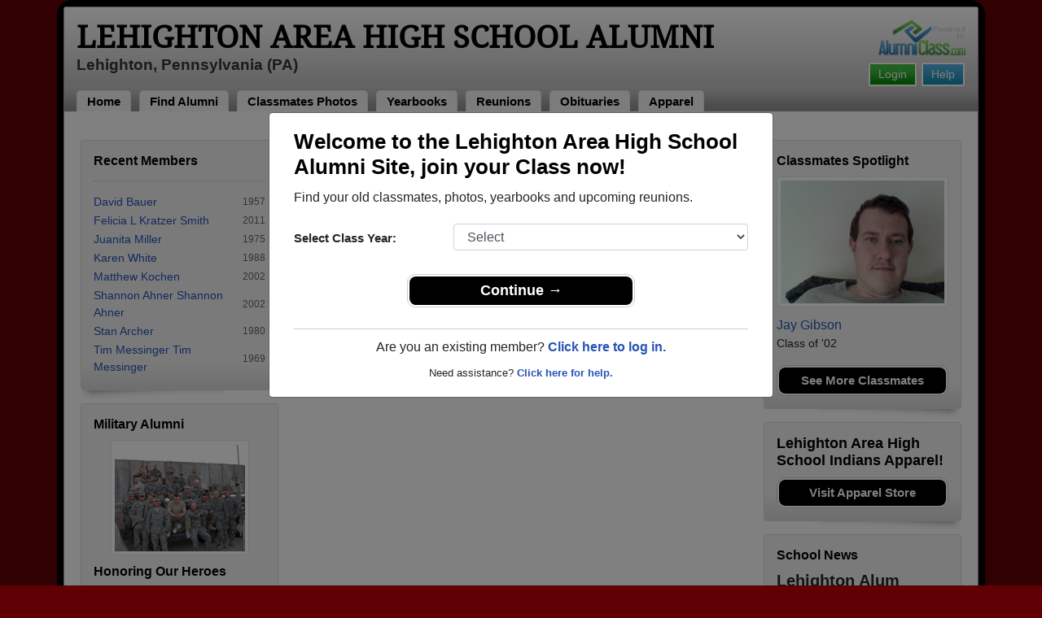

--- FILE ---
content_type: text/html; charset=UTF-8
request_url: https://www.alumniclass.com/lehighton-area-high-school-indians-pa/distinguished-alumni-view/
body_size: 6991
content:
<!doctype html>
<html class="no-js" lang="en">

<head>

    
			<script>
				window.dataLayer = window.dataLayer || [];
				window.dataLayer.push({
					content_group: 'Distinguished Alumni',
school_type: 'High School',
state: 'PA',
school: 'Lehighton Area High School'
				})
			</script>
			

    <!-- Google Tag Manager -->
    <script>(function(w,d,s,l,i){w[l]=w[l]||[];w[l].push({'gtm.start':
    new Date().getTime(),event:'gtm.js'});var f=d.getElementsByTagName(s)[0],
    j=d.createElement(s),dl=l!='dataLayer'?'&l='+l:'';j.async=true;j.src=
    'https://www.googletagmanager.com/gtm.js?id='+i+dl;f.parentNode.insertBefore(j,f);
    })(window,document,'script','dataLayer','GTM-WX3HKBM');</script>
    <!-- End Google Tag Manager -->

    <meta charset="utf-8">
    <meta http-equiv="x-ua-compatible" content="ie=edge">

    <title>Lehighton Area High School Indians Distinguished Alumni</title>

    <meta name="description" content="Lehighton Area High School Alumni in Lehighton, Pennsylvania PA - High School Apparel Clothing Merchandise - Find Alumni, Plan Reunion, Search for Reunions, Classmates High School Alumni Yearbooks, Alumni Reunion, Lehighton Area High School Photos, Lehighton Area High School Alumni Class, Lehighton Area High School Apparel Clothing Merchandise">
<meta name="author" content="AlumniClass.com">


    

    <meta name="viewport" content="width=device-width, initial-scale=1">

    <link rel="shortcut icon" type="image/x-icon" href="https://ac-cdn.alumniclass.com/v3/_images/logos/favicon.ico">
    <link rel="icon" href="https://ac-cdn.alumniclass.com/v3/_images/logos/favicon.ico">

    <link rel="canonical" href="https://www.alumniclass.com/lehighton-area-high-school-indians-pa/distinguished-alumni-view/" />

    <style media="all">
@import url(/v3/_css/packed-school.min_2019-01-24.css);
body { background-color:#600005; }
.dropbtn, #mobile-menu, .button-prim a { background-color:#000000; }
.main { border:8px solid #000000; }
.school-name a, .menu a, .h1-home a, .color1, .color1 a, #page-title { color:#000000; }
.underline1, #mobileNav { border-bottom: 1px solid #000000; }
.feeBox { border: 4px solid #000000; }
</style>


    <script type="text/javascript" src="https://ac-cdn.alumniclass.com/v3/_javascript/packed-school.min_2020-03-05.js"></script>
<script type="text/javascript" src="https://ac-cdn.alumniclass.com/v3/_javascript/remote/sdk.js"></script>


    

    <!-- Facebook Pixel Code -->
    <script>
      !function(f,b,e,v,n,t,s)
      {if(f.fbq)return;n=f.fbq=function(){n.callMethod?
      n.callMethod.apply(n,arguments):n.queue.push(arguments)};
      if(!f._fbq)f._fbq=n;n.push=n;n.loaded=!0;n.version='2.0';
      n.queue=[];t=b.createElement(e);t.async=!0;
      t.src=v;s=b.getElementsByTagName(e)[0];
      s.parentNode.insertBefore(t,s)}(window, document,'script',
      'https://connect.facebook.net/en_US/fbevents.js');
      fbq('init', '533478423752886');
      fbq('track', 'PageView');
    </script>
    <noscript><img height="1" width="1" style="display:none"
      src="https://www.facebook.com/tr?id=533478423752886&ev=PageView&noscript=1"
    /></noscript>
    <!-- End Facebook Pixel Code -->

</head>

<body>

    <!-- Google Tag Manager (noscript) -->
    <noscript><iframe src="https://www.googletagmanager.com/ns.html?id=GTM-WX3HKBM"
    height="0" width="0" style="display:none;visibility:hidden"></iframe></noscript>
    <!-- End Google Tag Manager (noscript) -->

	<style>
    #myModal {
		cursor:auto;
	}
    </style>

	<div id="fb-root"></div>
    
    <div id="modalBox"></div>
    
    
					<script type="text/javascript">
						function showModalRegNew(schoolUri, schoolName, color, isLower) {
							
							var html = '<div id="myModal" class="modal fade" role="dialog">';
							
							html += '<div class="modal-dialog">';
						
							html += '<div class="modal-content">';
						
							html += '<div id="reg-modal" class="modal-body" style="padding:20px 30px;">';
							
							
							html += '<h2 style="margin-bottom:10px; color:' + color + '; font-weight:bold;">Welcome to the ' + schoolName + ' Site, join your Class now!</h2>';
							
							html += '<p style="margin:0 0 20px 0;">Find your old classmates, photos, yearbooks and upcoming reunions.</p>';
							
							html += '<form action="/lehighton-area-high-school-indians-pa/alumni-join" method="get">';
							
							html += '<div id="graduationYear" class="form-group row"><label class="col-sm-4 col-form-label" style="font-size:15px;">Select Class Year:</label><div class="col-sm-8"><select size="1" name="c" id="class_year" class="form-control"><option value="0">Select</option><option value=\'2026\'>2026</option><option value=\'2025\'>2025</option><option value=\'2024\'>2024</option><option value=\'2023\'>2023</option><option value=\'2022\'>2022</option><option value=\'2021\'>2021</option><option value=\'2020\'>2020</option><option value=\'2019\'>2019</option><option value=\'2018\'>2018</option><option value=\'2017\'>2017</option><option value=\'2016\'>2016</option><option value=\'2015\'>2015</option><option value=\'2014\'>2014</option><option value=\'2013\'>2013</option><option value=\'2012\'>2012</option><option value=\'2011\'>2011</option><option value=\'2010\'>2010</option><option value=\'2009\'>2009</option><option value=\'2008\'>2008</option><option value=\'2007\'>2007</option><option value=\'2006\'>2006</option><option value=\'2005\'>2005</option><option value=\'2004\'>2004</option><option value=\'2003\'>2003</option><option value=\'2002\'>2002</option><option value=\'2001\'>2001</option><option value=\'2000\'>2000</option><option value=\'1999\'>1999</option><option value=\'1998\'>1998</option><option value=\'1997\'>1997</option><option value=\'1996\'>1996</option><option value=\'1995\'>1995</option><option value=\'1994\'>1994</option><option value=\'1993\'>1993</option><option value=\'1992\'>1992</option><option value=\'1991\'>1991</option><option value=\'1990\'>1990</option><option value=\'1989\'>1989</option><option value=\'1988\'>1988</option><option value=\'1987\'>1987</option><option value=\'1986\'>1986</option><option value=\'1985\'>1985</option><option value=\'1984\'>1984</option><option value=\'1983\'>1983</option><option value=\'1982\'>1982</option><option value=\'1981\'>1981</option><option value=\'1980\'>1980</option><option value=\'1979\'>1979</option><option value=\'1978\'>1978</option><option value=\'1977\'>1977</option><option value=\'1976\'>1976</option><option value=\'1975\'>1975</option><option value=\'1974\'>1974</option><option value=\'1973\'>1973</option><option value=\'1972\'>1972</option><option value=\'1971\'>1971</option><option value=\'1970\'>1970</option><option value=\'1969\'>1969</option><option value=\'1968\'>1968</option><option value=\'1967\'>1967</option><option value=\'1966\'>1966</option><option value=\'1965\'>1965</option><option value=\'1964\'>1964</option><option value=\'1963\'>1963</option><option value=\'1962\'>1962</option><option value=\'1961\'>1961</option><option value=\'1960\'>1960</option><option value=\'1959\'>1959</option><option value=\'1958\'>1958</option><option value=\'1957\'>1957</option><option value=\'1956\'>1956</option><option value=\'1955\'>1955</option><option value=\'1954\'>1954</option><option value=\'1953\'>1953</option><option value=\'1952\'>1952</option><option value=\'1951\'>1951</option><option value=\'1950\'>1950</option></select></div></div>';
						
							html += '</form>';
							
							html += '<div style="padding-top:5px; padding-bottom:0; margin:0 auto; max-width:280px;">';
						
							html += '<div class="button-prim" style="margin:5px 0;"><a style="padding:4px 30px; background-color:'+color+'; font-size:18px;" title="Register as an ' + ((isLower == 1) ? 'member' : 'alumni') + ' of ' + schoolName + '" href="javascript:;" onclick="document.forms[0].submit();" target="_self">Continue &rarr;</a></div>&nbsp;';
							
							html += '</div>';


							html += '<div style="border-top:1px solid #ccc;">';
						
							html += '<p style="font-size:16px; text-align:center; margin-top:10px; margin-bottom:10px;">Are you an existing member? <a rel="nofollow" style="font-weight:bold;" href="/' + schoolUri + '/member-login/">Click here to log in.</a></p>';
							
							html += '<p style="font-size:13px; text-align:center; margin-top:0; margin-bottom:0;">Need assistance? <a rel="nofollow" style="font-weight:bold;" href="/' + schoolUri + '/contact/">Click here for help.</a></p>';
							
							html += '</div>';
							
							
							html += '</div>';
							
							html += '</div>';
							
							html += '</div>';
							
							html += '</div>';
							
							document.getElementById('modalBox').innerHTML = html;
						
							$("#myModal").modal(
								{
									backdrop: 'static'
								}
							);
							
						}
					</script>
				
<script type="text/javascript">setTimeout("showModalRegNew('lehighton-area-high-school-indians-pa', 'Lehighton Area High School Alumni', '#000000', '0');", 1000);</script>

			<script type="text/javascript">
				FB.init({appId: "291485707632121", version: 'v19.0', status: true, cookie: true});
			
				function postToFeed() {				
					// calling the API ...
					var obj = {
					method: 'feed',
					redirect_uri: 'https://www.alumniclass.com/lehighton-area-high-school-indians-pa',
					link: 'https://www.alumniclass.com/lehighton-area-high-school-indians-pa/',
		picture: 'https://www.alumniclass.com/v3/_images/photos/share_reunion2.jpg',
					name: 'Lehighton Area High School',
					description: 'Join our new Indians Alumni site! Post class reunions, class photos, alumni profiles, school apparel and more!'
				};
				
				function callback(response) {
					if (response['post_id']) {
		
					}
				}
				
				FB.ui(obj, callback);
			}
			</script>
		

    
    <div class="container main">

		<div class="main-inner">
        
        	<header>
            
            	<div class="row">
            	
                    <div class="col-md-9">
                
                        <h3 class="school-name"><a title="Lehighton Area High School Alumni" href="/lehighton-area-high-school-indians-pa/" target="_self">Lehighton Area High School Alumni</a></h3>
                        
                        <h3 class="school-address">Lehighton, Pennsylvania (PA)</h3>
                    
                    </div>
                    
                    <div class="col-md-3">
                        
                        <a title="High School Alumni Reunions by AlumniClass" id="powered-by" href="https://www.alumniclass.com/" target="_self"></a>
                        
                        <div class="clearfix"></div>
                        
                        <div id="nav-btn-1" class="hdr-button"><a rel="nofollow" title="Help &amp; Support" href="/lehighton-area-high-school-indians-pa/contact/" target="_self" class="blue">Help</a></div><div id="nav-btn-2" class="hdr-button"><a rel=”nofollow” title="Login to Lehighton Area High School Alumni Site" href="/lehighton-area-high-school-indians-pa/member-login/" target="_self" class="green">Login</a></div>
                        
		                
                  
                    </div>
                
                </div>
                
                
				 <div id="menu" class="menu">

					<a title="Lehighton Area High School Alumni Home"
			 href="/lehighton-area-high-school-indians-pa/">Home</a>
			
					<a title="Find Lehighton Area High School Alumni" href="/lehighton-area-high-school-indians-pa/alumni-classmates/">Find Alumni</a>
					<a title="Lehighton Area High School Classmates Photos" href="/lehighton-area-high-school-indians-pa/photos/">Classmates Photos</a>
				
					<a title="Lehighton Area High School Yearbooks" href="/lehighton-area-high-school-indians-pa/yearbooks/">Yearbooks</a>
					<a title="Find Lehighton Area High School Reunions" href="/lehighton-area-high-school-indians-pa/alumni-class-reunions/">Reunions</a>
					<a title="Lehighton Area High School Obituaries" href="/lehighton-area-high-school-indians-pa/in-memory/">Obituaries</a>
					
					<a title="Lehighton Area High School Indians Apparel Store" href="https://apparelnow.com/lehighton-area-high-school-apparel/">Apparel</a>
					
				 </div>
			
                
                <div class="clearfix"></div>
                
            </header>
            
            
				<div id="mobile-menu">
			<div class="hdr-button"><a rel="nofollow" title="Help &amp; Support" href="/lehighton-area-high-school-indians-pa/contact/" target="_self" class="blue">Help</a></div><div class="hdr-button"><a rel=”nofollow” title="Login to Lehighton Area High School Alumni Site" href="/lehighton-area-high-school-indians-pa/member-login/" target="_self" class="green">Login</a></div>
					 <div class="dropdown">
					  <button class="dropbtn" type="button" id="dropdownMenuButton" data-toggle="dropdown" aria-haspopup="true" aria-expanded="false"><img width="26" src="https://ac-cdn.alumniclass.com/v3/_images/misc/menu-btn.png"> Menu</button>
					  <div id="school-menu" class="dropdown-menu" aria-labelledby="dropdownMenuButton">
						<a class="dropdown-item" title="Lehighton Area High School Alumni Home"
				 href="/lehighton-area-high-school-indians-pa/">Home</a>
						<a class="dropdown-item" title="Find Lehighton Area High School Alumni" href="/lehighton-area-high-school-indians-pa/alumni-classmates/">Find Alumni</a>
						<a class="dropdown-item" title="Lehighton Area High School Classmates Photos" href="/lehighton-area-high-school-indians-pa/photos/">Classmates Photos</a>
				
						<a class="dropdown-item" title="Lehighton Area High School Yearbooks" href="/lehighton-area-high-school-indians-pa/yearbooks/">Yearbooks</a>
						<a class="dropdown-item" title="Find Lehighton Area High School Reunions" href="/lehighton-area-high-school-indians-pa/alumni-class-reunions/">Reunions</a>
						<a class="dropdown-item" title="Lehighton Area High School Obituaries" href="/lehighton-area-high-school-indians-pa/in-memory/">Obituaries</a>
					
						<a class="dropdown-item" title="Lehighton Area High School Indians Apparel Store" href="https://apparelnow.com/lehighton-area-high-school-apparel/">School Apparel</a>
					
					  </div>
					</div>
				
				</div>
			

            
            
            <div class="container content">

            	
			<div class="row three-col">
		
	<div id="left-column" class="col-md-3">

		<div id="photoFeature" style="margin-bottom:18px;"><img style="width:100%;" src="/images/profile-group.jpg"></div>
	
			<div id="membersBox" class="module">
				<div class="container">
					<h2 class="color1">Recent Members</h2>
					<div class="dashed-line"></div>
					<table class="interest-points" cellpadding="0" cellspacing="0" border="0" width="100%">
						<tbody>
		
							<tr>
								<td class="name" align="left" valign="middle"><a title="View David Bauer's Alumni Profile" href="/lehighton-area-high-school-indians-pa/profile/david-bauer/11471871/" target="_self">David Bauer</a></td>
								<td class="year" align="right" valign="middle">1957</td>
							</tr>
			
							<tr>
								<td class="name" align="left" valign="middle"><a title="View Felicia L Kratzer Smith's Alumni Profile" href="/lehighton-area-high-school-indians-pa/profile/felicia-l-kratzer-smith/11541178/" target="_self">Felicia L Kratzer Smith</a></td>
								<td class="year" align="right" valign="middle">2011</td>
							</tr>
			
							<tr>
								<td class="name" align="left" valign="middle"><a title="View Juanita Miller's Alumni Profile" href="/lehighton-area-high-school-indians-pa/profile/juanita-miller/11601081/" target="_self">Juanita Miller</a></td>
								<td class="year" align="right" valign="middle">1975</td>
							</tr>
			
							<tr>
								<td class="name" align="left" valign="middle"><a title="View Karen White's Alumni Profile" href="/lehighton-area-high-school-indians-pa/profile/karen-white/11622239/" target="_self">Karen White</a></td>
								<td class="year" align="right" valign="middle">1988</td>
							</tr>
			
							<tr>
								<td class="name" align="left" valign="middle"><a title="View Matthew Kochen's Alumni Profile" href="/lehighton-area-high-school-indians-pa/profile/matthew-kochen/11666945/" target="_self">Matthew Kochen</a></td>
								<td class="year" align="right" valign="middle">2002</td>
							</tr>
			
							<tr>
								<td class="name" align="left" valign="middle"><a title="View Shannon Ahner Shannon Ahner's Alumni Profile" href="/lehighton-area-high-school-indians-pa/profile/shannon-ahner-shannon-ahner/11545358/" target="_self">Shannon Ahner Shannon Ahner</a></td>
								<td class="year" align="right" valign="middle">2002</td>
							</tr>
			
							<tr>
								<td class="name" align="left" valign="middle"><a title="View Stan Archer's Alumni Profile" href="/lehighton-area-high-school-indians-pa/profile/stan-archer/11611618/" target="_self">Stan Archer</a></td>
								<td class="year" align="right" valign="middle">1980</td>
							</tr>
			
							<tr>
								<td class="name" align="left" valign="middle"><a title="View Tim Messinger Tim Messinger's Alumni Profile" href="/lehighton-area-high-school-indians-pa/profile/tim-messinger-tim-messinger/11545729/" target="_self">Tim Messinger Tim Messinger</a></td>
								<td class="year" align="right" valign="middle">1969</td>
							</tr>
			
						</tbody>
					</table>
				</div>
				<div class="clearfix"></div>
			</div>
		
			<div id="militaryBox" class="module">
				<div class="container">
				
					<h2 class="color1"><a title="View a list classmates in the armed forces" href="/lehighton-area-high-school-indians-pa/military-alumni-view/" target="_self">Military Alumni</a></h2>
					
					<div style="text-align:center; margin-top:10px;">
						<a title="Military Alumni Profiles" href="/lehighton-area-high-school-indians-pa/military-alumni-view/" target="_self"><img alt="Military High School Alumni" src="https://ac-cdn.alumniclass.com/v3/_images/photos/military-high-school-alumni-2.jpg" class="img-thumbnail"></a>
					</div>
					
					<h2 class="color1" style="padding:10px 0 0 0; margin:0;">Honoring Our Heroes</h3>
					
					<p style="font-size:12px; padding:5px 0 0 0; margin:0; text-align:justify;">This area is dedicated to our alumni that have served or are serving in our armed forces!</p>
					
					<div class="button-prim">
						<a title="View your Lehighton Area High School military Alumni photos" href="/lehighton-area-high-school-indians-pa/military-alumni-view/" target="_self">View Military Alumni</a>
					</div>
					
					<div class="button-prim" style="margin-top:10px;">
						<a title="Obituaries" href="/lehighton-area-high-school-indians-pa/in-memory/" target="_self">Obituaries</a>
					</div>
							
					<div class="clearfix"></div>
					
				</div>
			</div>			
				
			<div id="ringsBox" class="module lost-rings">
				<div class="container">
				
					<h2 class="color1">Lost Class Rings</h2>
					
					<p>Have you lost your Lehighton Area High School class ring? Have you found someone's class ring? Visit our Indians lost class ring page to search for your class ring or post information about a found ring.</p>
					
					<div class="button-prim">
						<a title="Search Lehighton Area High School lost class rings" href="/lehighton-area-high-school-indians-pa/lost-rings/" target="_self">Go to Lost Rings Page</a>
					</div>

				</div>
			</div>
		
			<div id="guessBox" class="module">
				<div class="container">
					<h2 class="color1" style="margin-bottom:10px;"><a title="Guess Who!" href="/lehighton-area-high-school-indians-pa/photos/" target="_self">Guess Who?</a></h2>
					
					<div style="text-align:center;">
		
					<a title="View profile" href="/lehighton-area-high-school-indians-pa/profile/jay-gibson/3254127/" target="_self"><img class="img-thumbnail" alt="Jay Gibson, class of 2002" src="https://ac-cdn.alumniclass.com/school_images/3139/profiles/thb_3254127_1333299664.jpg"></a>
			
					</div>

					<div class="button-prim" style="margin-top:15px;">
						<a title="View this Lehighton Area High School Alumni Profile" href="/lehighton-area-high-school-indians-pa/profile/jay-gibson/3254127/" target="_self">View Profile</a>
					</div>
					
					<div class="clearfix"></div>
					
				</div>
			</div>
		
	</div>

				<div class="col-md-6 three-col-main">
		
				
					<div id="page-controls-top">
						<ul>
							<li><a rel="nofollow" title="Add a Story" href="/lehighton-area-high-school-indians-pa/distinguished-alumni-add/" target="_self">Add a Story</a></li>
						</ul>
					</div>
	
					<h1 id="page-title">Alumni Stories</h1>
					
					<div style="padding:20px;">
		
				<div class="msg" style="margin:20px; line-height:24px;">
					No current Alumni stories posted.<br>
					<span style="font-size:16px;"><a rel="nofollow" href="/lehighton-area-high-school-indians-pa/distinguished-alumni-add/"><img align="absmiddle" src="/images/add.gif"> Click here to post an Alumni story.</a></span>
				</div>
			
					</div>
		
				</div>
		
	<div id="right-column" class="col-md-3">

		<div class="module">
			<div class="container">
			
				<h2 class="color1">Classmates Spotlight</h2>

            	<div style="text-align:center; margin-top:10px; margin-bottom:10px;">
					<img class="img-thumbnail" alt="Lehighton Area High School Classmates" src="https://ac-cdn.alumniclass.com/school_images/3139/profiles/3254127_1333299664.jpg" />
                </div>
                
				<p>
                	<a style="font-size:16px;" title="Jay Gibson" href="/lehighton-area-high-school-indians-pa/profile/jay-gibson/3254127/">Jay Gibson</a>
	<br>Class of '02
				</p>

				<div class="button-prim">
					<a rel="nofollow" title="See more Lehighton Area High School classmates" href="/lehighton-area-high-school-indians-pa/alumni-join/" target="_self">See More Classmates</a>
				</div>
				
				<div class="clearfix"></div>
				
			</div>
		</div>		
				
		<div class="module">
			<div class="container">
				
				<h2 class="color1" style="margin-bottom:10px; color:#000000;"><a style="font-size:18px;" title="Lehighton Area High School Indians Apparel" href="https://apparelnow.com/lehighton-area-high-school-apparel/">Lehighton Area High School Indians Apparel!</a></h2>
	
				<div class="button-prim" style="margin-top:10px;">
					<a title="Visit apparel store" href="https://apparelnow.com/lehighton-area-high-school-apparel/" target="_self">Visit Apparel Store</a>
				</div>
				
				<div class="clearfix"></div>
				
			</div>
		</div>
	
			
		<div id="newsBox" class="module">
			<div class="container">
				<h2 class="color1" style="margin-bottom:10px;">School News</h2>

		<h3>Lehighton Alum featured in Minneapolis Musical</h3>
		
        <p>
        	Corey de Danann, a graduate of Lehighton Area High School, is featured in Bat Boy: The Musical, playing October 28 - Nov...<br>
			<span style="float:right;"><a rel="nofollow" href="/lehighton-area-high-school-indians-pa/news/" style="font-weight:bold;">Read More &raquo;</a></span>
		</p> 
		
		<div class="clearfix"></div>		
	
				<div class="button-prim">
					<a rel="nofollow" title="Lehighton Area High School News" href="/lehighton-area-high-school-indians-pa/news/" target="_self">View More or Post</a>
				</div>
				
				<div class="button-prim" style="margin-top:10px;">
					<a title="Obituaries" href="/lehighton-area-high-school-indians-pa/in-memory/" target="_self">Obituaries</a>
				</div>
					
				<div class="clearfix"></div>
				
			</div>
		</div>

	</div>

			</div>
		


                <div class="clearfix"></div>

            </div>

            
				<div class="keyword-box">Your fellow Indians want to know what you have been up to since you left the halls of Lehighton Area High School. Submit your own holiday stories, achievements and photos in our Alumni Stories section. Read other classmate&rsquo;s stories and see what they have been up to over the years. </div>
			
            
            <footer>
            	
                <div class="footer-links">
                    
				<a href="/about-alumniclass/" title="About our Lehighton Area High School Alumni Site" target="_self">About</a>
				<span class="dot">&bull;</span>
			
			<a rel="nofollow" href="/lehighton-area-high-school-indians-pa/terms/" title="Terms of Use" target="_self">Terms of Use</a>
			<span class="dot">&bull;</span>
			<a rel="nofollow" href="/lehighton-area-high-school-indians-pa/privacy/" title="Privacy Policy" target="_self">Privacy Policy</a>
		
			<span class="dot">&bull;</span>
			<a rel="nofollow" href="/lehighton-area-high-school-indians-pa/contact/" title="Contact us" target="_self">Contact</a>
			
			<div style="margin-top:10px; text-align:right;">
				Connect with us:
				<a class="bg-sml_pinterest" title="Connect with AlumniClass.com on Pinterest" target="_blank" href="http://www.pinterest.com/alumniclass/"></a>
				<a class="bg-sml_google" title="Connect with AlumniClass.com on Google+" target="_blank" href="https://plus.google.com/b/112791094073977611020/112791094073977611020"></a>
				<a class="bg-sml_twitter" title="Connect with AlumniClass.com on Twitter" target="_blank" href="https://twitter.com/Alumni_Class"></a>				
				<a class="bg-sml_facebook" title="Connect with AlumniClass.com on Facebook" target="_blank" href="https://www.facebook.com/pages/AlumniClass/162645670426324"></a>
			</div>
			
                </div>
                
                <div id="copyright">
                    Copyright &copy; 2026 <a title="School Alumni Reunions" href="http://www.alumniclass.com/" target="_blank">AlumniClass, Inc.</a> All rights reserved.
                    <br>Lehighton Area High School, Lehighton, Pennsylvania (PA)<br>AlumniClass.com (3139) - 10019 E Knox Ave, Spokane Valley WA, 99206.<div style="font-size:12px; margin-top:4px; color:#333;">AlumniClass.com is not affiliated with and is independent of any school, school district, alumni association or any other sites.</div>
                </div>
                
                <div class="clearfix"></div>
                            
            </footer>
        
        </div>

    </div>
    
    
    
</body>

</html>